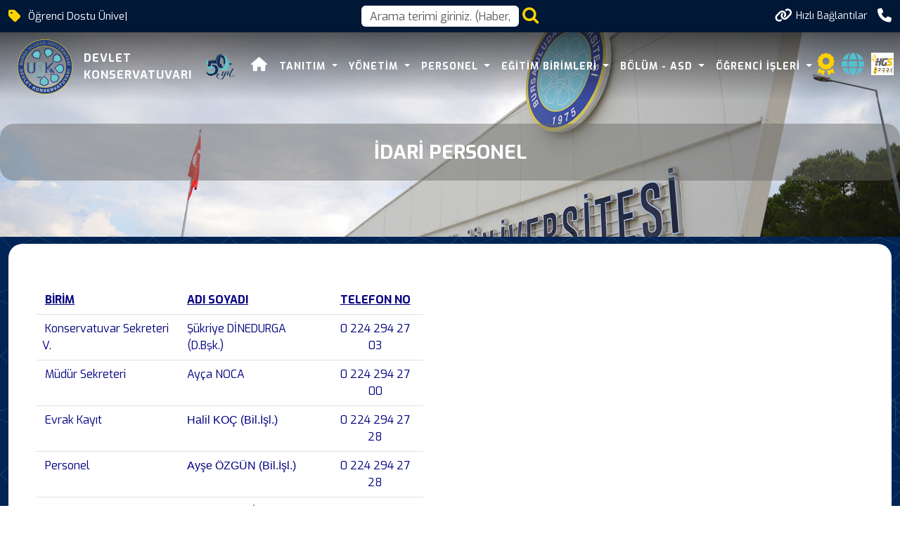

--- FILE ---
content_type: image/svg+xml
request_url: https://uludag.edu.tr/img/swglogolar/konservatuvar.svg
body_size: 44526
content:
<?xml version="1.0" encoding="UTF-8" standalone="no"?>
<!-- Created with Inkscape (http://www.inkscape.org/) -->

<svg
   xmlns:dc="http://purl.org/dc/elements/1.1/"
   xmlns:cc="http://creativecommons.org/ns#"
   xmlns:rdf="http://www.w3.org/1999/02/22-rdf-syntax-ns#"
   xmlns:svg="http://www.w3.org/2000/svg"
   xmlns="http://www.w3.org/2000/svg"
   xmlns:sodipodi="http://sodipodi.sourceforge.net/DTD/sodipodi-0.dtd"
   xmlns:inkscape="http://www.inkscape.org/namespaces/inkscape"
   version="1.1"
   id="svg2"
   xml:space="preserve"
   width="200"
   height="200"
   viewBox="0 0 200 200"
   sodipodi:docname="taslak.svg"
   inkscape:version="0.92.4 5da689c313, 2019-01-14"><metadata
     id="metadata8"><rdf:RDF><cc:Work
         rdf:about=""><dc:format>image/svg+xml</dc:format><dc:type
           rdf:resource="http://purl.org/dc/dcmitype/StillImage" /><dc:title></dc:title></cc:Work></rdf:RDF></metadata><defs
     id="defs6"><clipPath
       clipPathUnits="userSpaceOnUse"
       id="clipPath90"><path
         d="M 0,792 H 612 V 0 H 0 Z"
         id="path88"
         inkscape:connector-curvature="0" /></clipPath><clipPath
       clipPathUnits="userSpaceOnUse"
       id="clipPath226"><path
         d="m 148.01,384.28 h 311.2 V 114.93 h -311.2 z"
         id="path224"
         inkscape:connector-curvature="0" /></clipPath><clipPath
       clipPathUnits="userSpaceOnUse"
       id="clipPath46"><path
         d="m 199.421,531.635 h 74.237 V 480.3 h -74.237 z"
         id="path44"
         inkscape:connector-curvature="0" /></clipPath><clipPath
       clipPathUnits="userSpaceOnUse"
       id="clipPath438"><path
         d="M 188.642,660.058 H 396.389 V 477.046 H 188.642 Z"
         id="path436"
         inkscape:connector-curvature="0" /></clipPath><clipPath
       clipPathUnits="userSpaceOnUse"
       id="clipPath498"><path
         d="m 320.577,579.3 h 26.564 v -43.003 h -26.564 z"
         id="path496"
         inkscape:connector-curvature="0" /></clipPath><clipPath
       clipPathUnits="userSpaceOnUse"
       id="clipPath534"><path
         d="m 237.691,612.197 h 77.16 v -49.504 h -77.16 z"
         id="path532"
         inkscape:connector-curvature="0" /></clipPath></defs><sodipodi:namedview
     pagecolor="#ffffff"
     bordercolor="#666666"
     borderopacity="1"
     objecttolerance="10"
     gridtolerance="10"
     guidetolerance="10"
     inkscape:pageopacity="0"
     inkscape:pageshadow="2"
     inkscape:window-width="1920"
     inkscape:window-height="1040"
     id="namedview4"
     showgrid="false"
     showguides="true"
     inkscape:guide-bbox="true"
     inkscape:zoom="2.9627774"
     inkscape:cx="111.23935"
     inkscape:cy="132.60638"
     inkscape:window-x="0"
     inkscape:window-y="0"
     inkscape:window-maximized="1"
     inkscape:current-layer="g10"><sodipodi:guide
       position="-113.06958,99.906256"
       orientation="0,1"
       id="guide1071"
       inkscape:locked="false" /><sodipodi:guide
       position="99.906256,204.87533"
       orientation="1,0"
       id="guide1073"
       inkscape:locked="false" /></sodipodi:namedview><g
     id="g10"
     inkscape:groupmode="layer"
     inkscape:label="Arıcılık ai"
     transform="matrix(1.3333333,0,0,-1.3333333,0,200)"><g
       transform="matrix(0.51791913,0,0,0.51791913,-79.190819,-223.01681)"
       id="g6024"
       style="stroke-width:1.93080342"><g
         transform="translate(297.6382,713.8032)"
         id="g4736"
         style="stroke-width:1.93080342"><path
           inkscape:connector-curvature="0"
           id="path4738"
           style="fill:#e6bf05;fill-opacity:1;fill-rule:nonzero;stroke:none;stroke-width:1.93080342"
           d="m 0,0 c -76.419,0 -138.367,-61.948 -138.367,-138.366 0,-76.419 61.948,-138.366 138.367,-138.366 76.418,0 138.366,61.947 138.366,138.366 C 138.366,-61.948 76.418,0 0,0 m 0,2.825 c 77.979,0 141.19,-63.213 141.19,-141.191 0,-77.979 -63.211,-141.191 -141.19,-141.191 -77.979,0 -141.19,63.212 -141.19,141.191 0,77.978 63.211,141.191 141.19,141.191 m 0,-35.633 c -58.299,0 -105.559,-47.259 -105.559,-105.558 0,-58.3 47.26,-105.559 105.559,-105.559 58.299,0 105.559,47.259 105.559,105.559 0,58.299 -47.26,105.558 -105.559,105.558 m 0,2.836 c 59.865,0 108.393,-48.529 108.393,-108.394 0,-59.865 -48.528,-108.394 -108.393,-108.394 -59.865,0 -108.394,48.529 -108.394,108.394 0,59.865 48.529,108.394 108.394,108.394" /></g><g
         transform="translate(298.353,648.0132)"
         id="g4740"
         style="stroke-width:1.93080342"><path
           inkscape:connector-curvature="0"
           id="path4742"
           style="fill:#66ccce;fill-opacity:1;fill-rule:nonzero;stroke:none;stroke-width:1.93080342"
           d="M 0,0 11.765,-19.58 31.339,-7.819 34.848,6.617 20.792,16.782 3.558,14.165 Z m -54.281,-23.124 22.495,-3.967 3.966,22.492 -8.594,12.121 -16.893,-3.941 -9.33,-14.725 z m 98.362,-18.263 22.417,-4.359 12.266,8.38 -3.645,16.959 -14.559,9.586 -12.122,-8.144 z m 24.126,-56.025 14.755,-1.724 8.375,15.19 -4.699,16.787 -14.492,1.807 -17.999,-14.062 z m -35.689,-39.838 9.416,-11.491 16.577,5.11 8.282,15.341 -9.168,11.368 -22.717,2.388 z m -53.952,-20.568 15.738,-7.294 16.421,5.861 0.793,14.585 -15.283,16.976 -16.977,-15.285 z" /></g><g
         transform="translate(336.0273,655.6719)"
         id="g4744"
         style="stroke-width:1.93080342"><path
           inkscape:connector-curvature="0"
           id="path4746"
           style="fill:#1d3c85;fill-opacity:1;fill-rule:evenodd;stroke:none;stroke-width:1.93080342"
           d="m 0,0 -4.152,-17.083 -22.614,-13.586 -13.586,22.613 4.217,16.784 19.888,3.02 z m 4.12,1.902 -4.979,-20.49 -27.123,-16.296 -16.297,27.123 5.058,20.131 23.854,3.624 z m 39.767,-48.044 -14.516,-9.916 -25.896,5.035 5.033,25.895 14.363,9.65 16.803,-11.063 z m 4.335,-1.343 -17.411,-11.895 -31.061,6.04 6.037,31.059 17.229,11.575 20.152,-13.269 z m -1.555,-61.988 -17.462,2.04 -16.242,20.791 20.788,16.241 17.173,-2.141 5.422,-19.374 z m 2.391,-3.859 -20.946,2.447 -19.48,24.938 24.933,19.48 20.597,-2.569 6.505,-23.236 z m -45.667,-45.952 -11.143,13.599 2.76,26.24 26.236,-2.758 10.864,-13.47 -9.558,-17.704 z m -0.961,-4.436 -13.367,16.31 3.312,31.473 31.469,-3.307 13.031,-16.157 -11.464,-21.235 z m -64.114,-3.318 0.819,17.564 19.611,17.656 17.65,-19.606 -0.939,-17.282 -18.95,-6.763 z m -3.683,-2.654 0.982,21.067 23.523,21.177 21.171,-23.516 -1.127,-20.729 -22.73,-8.112 z m -7.654,172.371 10.17,-14.343 -4.582,-25.982 -25.979,4.582 -9.901,14.195 10.768,16.994 z m 1.268,4.359 12.198,-17.203 -5.495,-31.166 -31.161,5.496 -11.875,17.026 12.915,20.384 z" /></g><g
         transform="translate(216.3623,551.2437)"
         id="g4748"
         style="stroke-width:1.93080342"><path
           inkscape:connector-curvature="0"
           id="path4750"
           style="fill:#1d3c85;fill-opacity:1;fill-rule:evenodd;stroke:none;stroke-width:1.93080342"
           d="M 0,0 C 1.434,-1.587 3.243,-2.703 5.429,-3.346 V -9.52 C 0.965,-8.734 -2.615,-6.821 -5.312,-3.779 -8.051,-0.617 -9.42,2.916 -9.42,6.818 v 38.981 h 6.657 V 7.264 C -2.763,4.546 -1.842,2.125 0,0" /></g><g
         transform="translate(222.9253,547.7344)"
         id="g4752"
         style="stroke-width:1.93080342"><path
           inkscape:connector-curvature="0"
           id="path4754"
           style="fill:#1d3c85;fill-opacity:1;fill-rule:evenodd;stroke:none;stroke-width:1.93080342"
           d="M 0,0 C 0.417,-0.087 0.846,-0.159 1.287,-0.216 V -6.198 C 0.851,-6.162 0.421,-6.117 0,-6.062 Z" /></g><g
         transform="translate(225.3467,547.4092)"
         id="g4756"
         style="stroke-width:1.93080342"><path
           inkscape:connector-curvature="0"
           id="path4758"
           style="fill:#1d3c85;fill-opacity:1;fill-rule:evenodd;stroke:none;stroke-width:1.93080342"
           d="M 0,0 C 0.418,-0.028 0.848,-0.043 1.287,-0.046 V -5.974 C 0.851,-5.972 0.422,-5.962 0,-5.944 Z" /></g><g
         transform="translate(229.0547,541.5146)"
         id="g4760"
         style="stroke-width:1.93080342"><path
           inkscape:connector-curvature="0"
           id="path4762"
           style="fill:#1d3c85;fill-opacity:1;fill-rule:evenodd;stroke:none;stroke-width:1.93080342"
           d="M 0,0 C -0.422,-0.03 -0.852,-0.052 -1.287,-0.065 V 5.87 C -0.848,5.89 -0.418,5.923 0,5.97 Z" /></g><g
         transform="translate(230.1885,547.6499)"
         id="g4764"
         style="stroke-width:1.93080342"><path
           inkscape:connector-curvature="0"
           id="path4766"
           style="fill:#1d3c85;fill-opacity:1;fill-rule:evenodd;stroke:none;stroke-width:1.93080342"
           d="M 0,0 C 0.442,0.08 0.872,0.176 1.287,0.289 V -5.853 C 0.866,-5.922 0.437,-5.981 0,-6.031 Z" /></g><g
         transform="translate(232.6099,548.1792)"
         id="g4768"
         style="stroke-width:1.93080342"><path
           inkscape:connector-curvature="0"
           id="path4770"
           style="fill:#1d3c85;fill-opacity:1;fill-rule:evenodd;stroke:none;stroke-width:1.93080342"
           d="M 0,0 C 1.809,0.667 3.334,1.688 4.577,3.064 6.419,5.189 7.34,7.611 7.34,10.328 v 38.536 h 6.658 V 9.882 C 13.998,5.98 12.628,2.447 9.89,-0.714 7.366,-3.561 4.07,-5.419 0,-6.29 Z" /></g><g
         transform="translate(222.9253,590.502)"
         id="g4772"
         style="stroke-width:1.93080342"><path
           inkscape:connector-curvature="0"
           id="path4774"
           style="fill:#66ccce;fill-opacity:1;fill-rule:nonzero;stroke:none;stroke-width:1.93080342"
           d="m 0,0 c 0.312,0.191 0.52,0.535 0.52,0.927 0,0.6 -0.487,1.087 -1.087,1.087 -0.6,0 -1.087,-0.487 -1.087,-1.087 0,-0.392 0.208,-0.736 0.52,-0.927 v -42.604 c 0.393,-0.12 0.818,-0.215 1.134,-0.164 z" /></g><g
         transform="translate(232.6099,589.7383)"
         id="g4776"
         style="stroke-width:1.93080342"><path
           inkscape:connector-curvature="0"
           id="path4778"
           style="fill:#66ccce;fill-opacity:1;fill-rule:nonzero;stroke:none;stroke-width:1.93080342"
           d="m 0,0 c 0.312,0.191 0.52,0.535 0.52,0.927 0,0.6 -0.487,1.087 -1.087,1.087 -0.6,0 -1.087,-0.487 -1.087,-1.087 0,-0.392 0.208,-0.736 0.52,-0.927 v -41.799 c 0.384,0 0.766,0.053 1.134,0.24 z" /></g><g
         transform="translate(230.1885,591.7354)"
         id="g4780"
         style="stroke-width:1.93080342"><path
           inkscape:connector-curvature="0"
           id="path4782"
           style="fill:#66ccce;fill-opacity:1;fill-rule:nonzero;stroke:none;stroke-width:1.93080342"
           d="m 0,0 c 0.312,0.191 0.52,0.535 0.52,0.927 0,0.6 -0.487,1.087 -1.087,1.087 -0.6,0 -1.087,-0.487 -1.087,-1.087 0,-0.392 0.208,-0.736 0.52,-0.927 v -44.25 c 0.367,0 0.762,0.03 1.134,0.128 z" /></g><g
         transform="translate(227.7676,547.3477)"
         id="g4784"
         style="stroke-width:1.93080342"><path
           inkscape:connector-curvature="0"
           id="path4786"
           style="fill:#66ccce;fill-opacity:1;fill-rule:nonzero;stroke:none;stroke-width:1.93080342"
           d="m 0,0 v 46.397 c 0.312,0.191 0.52,0.535 0.52,0.928 0,0.6 -0.487,1.087 -1.087,1.087 -0.6,0 -1.087,-0.487 -1.087,-1.087 0,-0.393 0.208,-0.737 0.52,-0.928 V -0.01 c 0.155,-0.006 0.41,0.005 0.567,0.005 0.226,0 0.344,-0.007 0.567,0.005" /></g><g
         transform="translate(225.3467,591.6177)"
         id="g4788"
         style="stroke-width:1.93080342"><path
           inkscape:connector-curvature="0"
           id="path4790"
           style="fill:#66ccce;fill-opacity:1;fill-rule:nonzero;stroke:none;stroke-width:1.93080342"
           d="m 0,0 c 0.312,0.191 0.52,0.535 0.52,0.927 0,0.6 -0.487,1.087 -1.087,1.087 -0.6,0 -1.087,-0.487 -1.087,-1.087 0,-0.392 0.208,-0.736 0.52,-0.927 V -44.099 C -0.763,-44.19 -0.385,-44.22 0,-44.275 Z" /></g><g
         transform="translate(294.6802,572.3799)"
         id="g4792"
         style="stroke-width:1.93080342"><path
           inkscape:connector-curvature="0"
           id="path4794"
           style="fill:#66ccce;fill-opacity:1;fill-rule:nonzero;stroke:none;stroke-width:1.93080342"
           d="m 0,0 c 0,-4.57 -0.68,-24.87 -2.1,-28.61 -1.63,-4.31 -4.43,-7.94 -7.87,-10.24 -3.86,-2.58 -8.33,-2.82 -12.64,-3.05 l -0.48,-0.03 c -3.53,-0.19 -7.91,-0.43 -11.84,-1.71 -2.89,-0.93 -5.63,-2.42 -8.27,-3.86 -0.74,-0.41 -1.48,-0.81 -2.22,-1.2 -3.77,-1.99 -10.99,-3.9 -16.26,-5.29 -0.65,-0.18 -1.25,-0.33 -1.82,-0.49 l 0.32,1.12 c 0.4,0.11 0.81,0.22 1.24,0.33 4.93,1.31 12.39,3.28 16.05,5.21 0.74,0.39 1.48,0.79 2.21,1.19 2.69,1.47 5.46,2.98 8.44,3.95 4.06,1.31 8.51,1.55 12.09,1.75 l 0.48,0.02 c 4.38,0.24 8.51,0.47 12.15,2.89 3.26,2.18 5.92,5.65 7.49,9.76 C -1.74,-24.87 -1,-5.53 -1,0 c 0,6.46 -1.08,11.53 -3.3,15.5 -2.12,3.81 -6.67,8.34 -16.26,8.34 H -38.01 V -29 h -1 v 53.84 h 18.45 c 10.08,0 14.88,-4.81 17.14,-8.85 C -1.12,11.87 0,6.64 0,0" /></g><g
         transform="translate(274.3599,533.8198)"
         id="g4796"
         style="stroke-width:1.93080342"><path
           inkscape:connector-curvature="0"
           id="path4798"
           style="fill:#66ccce;fill-opacity:1;fill-rule:nonzero;stroke:none;stroke-width:1.93080342"
           d="m 0,0 -1.18,-0.06 c -4.13,-0.22 -10.38,-0.55 -13.93,-1.69 -2.98,-0.97 -5.75,-2.48 -8.44,-3.95 -0.73,-0.4 -1.47,-0.8 -2.21,-1.19 -3.69,-1.95 -11.1,-3.91 -16,-5.22 -0.13,-0.03 -0.25,-0.06 -0.37,-0.09 l -0.31,-1.12 c 0.3,0.08 0.61,0.16 0.93,0.25 5.24,1.39 12.42,3.29 16.22,5.3 0.74,0.39 1.48,0.79 2.22,1.2 2.64,1.44 5.38,2.93 8.27,3.87 3.42,1.1 9.59,1.42 13.67,1.64 L 0.06,-1 v 0.001 c 7.381,0.112 13.229,4.393 16.047,11.751 1.318,3.466 1.943,23.316 1.943,27.808 0,6.247 -1.025,11.115 -3.133,14.884 C 12.959,56.955 8.742,61.14 -0.24,61.14 H -16.43 V 9.56 h 1 v 50.58 h 15.19 c 8.496,0 12.457,-3.906 14.283,-7.184 C 16.067,49.34 17.05,44.631 17.05,38.56 17.05,33.74 16.367,14.248 15.173,11.109 12.506,4.146 6.984,0.097 0.023,0" /></g><g
         transform="translate(274.3599,536.0898)"
         id="g4800"
         style="stroke-width:1.93080342"><path
           inkscape:connector-curvature="0"
           id="path4802"
           style="fill:#66ccce;fill-opacity:1;fill-rule:nonzero;stroke:none;stroke-width:1.93080342"
           d="m 0,0 c -5.21,-0.29 -11.67,-0.77 -15.3,-1.94 -2.98,-0.97 -5.75,-2.48 -8.44,-3.94 -0.73,-0.41 -1.47,-0.81 -2.21,-1.2 -3.63,-1.91 -10.6,-3.83 -15.55,-5.16 l -0.32,-1.12 c 5.02,1.34 12.47,3.35 16.34,5.4 0.74,0.39 1.48,0.79 2.22,1.2 2.65,1.44 5.38,2.93 8.27,3.86 3.97,1.29 12.02,1.73 15.05,1.9 v 0.001 c 6.481,0.111 11.426,3.765 13.927,10.291 1.196,3.147 1.793,22.744 1.793,26.998 0,5.837 -0.93,10.346 -2.843,13.784 C 11.271,53.051 7.633,56.6 -0.24,56.6 H -14.16 V 7.29 h 1 V 55.6 h 12.92 c 7.388,0 10.769,-3.27 12.303,-6.013 C 13.892,46.302 14.78,41.953 14.78,36.29 14.78,31.56 14.151,12.541 13.053,9.649 10.706,3.523 6.078,0.096 0.022,0" /></g><g
         transform="translate(274.3599,538.3599)"
         id="g4804"
         style="stroke-width:1.93080342"><path
           inkscape:connector-curvature="0"
           id="path4806"
           style="fill:#66ccce;fill-opacity:1;fill-rule:nonzero;stroke:none;stroke-width:1.93080342"
           d="m 0,0 c -7.42,-0.41 -12.63,-1.09 -15.49,-2.01 -2.98,-0.97 -5.76,-2.48 -8.44,-3.94 -0.73,-0.4 -1.47,-0.8 -2.21,-1.19 -3.52,-1.86 -9.52,-3.42 -14.34,-4.66 -0.1,-0.03 -0.18,-0.05 -0.28,-0.08 l -0.31,-1.11 c 0.28,0.07 0.54,0.14 0.84,0.22 4.87,1.26 10.94,2.83 14.56,4.74 0.74,0.39 1.48,0.8 2.22,1.2 2.64,1.44 5.38,2.93 8.27,3.87 2.74,0.88 8.01,1.56 15.24,1.96 v 0.001 c 5.558,0.102 9.641,3.151 11.808,8.822 1.155,3.055 1.652,23.207 1.652,26.197 0,5.438 -0.838,9.584 -2.563,12.674 C 8.972,50.254 5.205,52.06 -0.24,52.06 H -11.89 V 5.02 h 1 v 46.04 h 10.65 c 5.055,0 8.528,-1.633 10.323,-4.853 1.64,-2.938 2.437,-6.924 2.437,-12.187 0,-4.48 -0.596,-23.222 -1.587,-25.842 C 8.922,2.915 5.148,0.086 0.022,0" /></g><g
         transform="translate(274.8237,539.4312)"
         id="g4808"
         style="stroke-width:1.93080342"><path
           inkscape:connector-curvature="0"
           id="path4810"
           style="fill:#66ccce;fill-opacity:1;fill-rule:nonzero;stroke:none;stroke-width:1.93080342"
           d="m 0,0 c 3.527,0.239 6.286,1.923 7.98,4.87 1.915,3.334 2.077,7.188 2.235,10.915 l 0.095,2.118 c 0.163,3.59 0.333,7.303 0.406,10.965 l 0.019,0.811 c 0.025,1.087 0.051,2.178 0.051,3.27 0,4.974 -0.765,8.865 -2.273,11.563 -1.554,2.792 -4.655,4.207 -9.217,4.207 h -9.379 l -0.081,-44.769 1,-0.002 0.08,43.771 h 8.38 c 4.172,0 6.979,-1.243 8.344,-3.694 1.424,-2.548 2.146,-6.275 2.146,-11.076 0,-1.084 -0.025,-2.168 -0.051,-3.246 L 9.716,28.889 C 9.643,25.238 9.474,21.532 9.311,17.948 L 9.216,15.828 C 9.063,12.22 8.906,8.49 7.113,5.368 5.572,2.688 3.158,1.218 -0.064,0.999 v 0 c -1.91,-0.11 -11.64,-0.7 -16.08,-2.14 -2.98,-0.96 -5.76,-2.47 -8.439,-3.94 -0.731,-0.4 -1.471,-0.8 -2.211,-1.19 -3.36,-1.77 -8.95,-3.18 -13.44,-4.3 -0.12,-0.03 -0.23,-0.06 -0.34,-0.09 l -0.32,-1.11 c 0.3,0.08 0.6,0.15 0.9,0.23 4.54,1.14 10.2,2.56 13.67,4.39 0.741,0.39 1.48,0.79 2.22,1.19 2.64,1.45 5.38,2.94 8.271,3.87 4.319,1.4 13.939,1.99 15.819,2.09" /></g><g
         transform="translate(325.6113,559.3574)"
         id="g4812"
         style="stroke-width:1.93080342"><path
           inkscape:connector-curvature="0"
           id="path4814"
           style="fill:#1d3c85;fill-opacity:1;fill-rule:nonzero;stroke:none;stroke-width:1.93080342"
           d="m 0,0 -2.969,-3.168 -7.738,12.372 5.015,5.203 18.875,-29.709 9.044,-0.89 L 6.428,7.803 3.458,4.635 -3.775,16.396 15.561,36.459 9.029,37.686 -17.611,10.933 v 26.753 h -6.659 v -54.025 h 6.659 V 2.039 l 4.964,5.15 13.293,-21.257 9.008,-0.887 z" /></g><g
         transform="translate(178.7031,592.9551)"
         id="g4816"
         style="stroke-width:1.93080342"><path
           inkscape:connector-curvature="0"
           id="path4818"
           style="fill:#1d3c85;fill-opacity:1;fill-rule:nonzero;stroke:none;stroke-width:1.93080342"
           d="M 0,0 C -0.441,0.055 -0.815,-0.062 -1.124,-0.351 -1.432,-0.64 -1.636,-1.188 -1.736,-1.996 l -0.291,-2.34 3.022,-0.375 0.292,2.35 C 1.386,-1.567 1.315,-0.99 1.074,-0.629 0.833,-0.269 0.475,-0.059 0,0" /></g><g
         transform="translate(182.8149,627.0771)"
         id="g4820"
         style="stroke-width:1.93080342"><path
           inkscape:connector-curvature="0"
           id="path4822"
           style="fill:#1d3c85;fill-opacity:1;fill-rule:nonzero;stroke:none;stroke-width:1.93080342"
           d="m 0,0 c -0.446,0.191 -0.849,0.197 -1.209,0.016 -0.36,-0.18 -0.707,-0.66 -1.041,-1.439 l -0.804,-1.875 2.809,-1.204 0.771,1.8 c 0.084,0.195 0.182,0.598 0.297,1.212 0.064,0.306 0.019,0.599 -0.137,0.878 C 0.53,-0.333 0.302,-0.129 0,0" /></g><g
         transform="translate(333.2227,462.0142)"
         id="g4824"
         style="stroke-width:1.93080342"><path
           inkscape:connector-curvature="0"
           id="path4826"
           style="fill:#1d3c85;fill-opacity:1;fill-rule:nonzero;stroke:none;stroke-width:1.93080342"
           d="m 0,0 c -0.369,0.162 -0.96,0.122 -1.773,-0.119 l -1.956,-0.579 0.868,-2.93 1.878,0.556 c 0.203,0.06 0.576,0.242 1.121,0.547 0.278,0.146 0.474,0.368 0.589,0.666 0.115,0.297 0.126,0.604 0.032,0.919 C 0.621,-0.475 0.368,-0.162 0,0" /></g><g
         transform="translate(260.2041,462.7998)"
         id="g4828"
         style="stroke-width:1.93080342"><path
           inkscape:connector-curvature="0"
           id="path4830"
           style="fill:#1d3c85;fill-opacity:1;fill-rule:nonzero;stroke:none;stroke-width:1.93080342"
           d="m 0,0 c -0.889,0.295 -1.707,0.217 -2.454,-0.233 -0.748,-0.451 -1.362,-1.403 -1.845,-2.856 -0.478,-1.44 -0.554,-2.564 -0.227,-3.371 0.326,-0.807 0.949,-1.363 1.871,-1.669 0.947,-0.314 1.782,-0.25 2.506,0.194 0.724,0.444 1.351,1.464 1.88,3.06 0.446,1.343 0.501,2.415 0.165,3.214 C 1.56,-0.862 0.928,-0.308 0,0" /></g><g
         transform="translate(364.71,470.2842)"
         id="g4832"
         style="stroke-width:1.93080342"><path
           inkscape:connector-curvature="0"
           id="path4834"
           style="fill:#1d3c85;fill-opacity:1;fill-rule:nonzero;stroke:none;stroke-width:1.93080342"
           d="M 0,0 2.757,1.815 -1.6,5.417 Z" /></g><g
         transform="translate(176.5508,554.0337)"
         id="g4836"
         style="stroke-width:1.93080342"><path
           inkscape:connector-curvature="0"
           id="path4838"
           style="fill:#1d3c85;fill-opacity:1;fill-rule:nonzero;stroke:none;stroke-width:1.93080342"
           d="m 0,0 c 1.575,0.242 2.613,0.664 3.115,1.266 0.503,0.603 0.662,1.499 0.48,2.688 L 3.419,5.1 -4.699,3.854 -4.526,2.729 C -4.379,1.77 -4.168,1.104 -3.893,0.73 -3.618,0.358 -3.198,0.097 -2.632,-0.051 -2.066,-0.199 -1.189,-0.182 0,0" /></g><g
         transform="translate(172.8804,593.0796)"
         id="g4840"
         style="stroke-width:1.93080342"><path
           inkscape:connector-curvature="0"
           id="path4842"
           style="fill:#1d3c85;fill-opacity:1;fill-rule:nonzero;stroke:none;stroke-width:1.93080342"
           d="m 0,0 c -0.434,0.054 -0.791,-0.045 -1.07,-0.296 -0.279,-0.251 -0.462,-0.726 -0.549,-1.425 l -0.253,-2.035 2.829,-0.351 0.249,2.004 C 1.295,-1.384 1.234,-0.868 1.021,-0.556 0.809,-0.244 0.468,-0.058 0,0" /></g><g
         transform="translate(388.0293,661.0508)"
         id="g4844"
         style="stroke-width:1.93080342"><path
           inkscape:connector-curvature="0"
           id="path4846"
           style="fill:#1d3c85;fill-opacity:1;fill-rule:nonzero;stroke:none;stroke-width:1.93080342"
           d="M 0,0 C 0.258,-0.178 0.545,-0.249 0.863,-0.213 1.181,-0.178 1.456,-0.045 1.692,0.183 2.041,0.521 2.202,0.89 2.175,1.292 2.147,1.693 1.839,2.199 1.249,2.808 L -0.169,4.274 -2.365,2.149 -1.004,0.742 C -0.856,0.59 -0.521,0.342 0,0" /></g><g
         transform="translate(428.332,588.458)"
         id="g4848"
         style="stroke-width:1.93080342"><path
           inkscape:connector-curvature="0"
           id="path4850"
           style="fill:#1d3c85;fill-opacity:1;fill-rule:nonzero;stroke:none;stroke-width:1.93080342"
           d="M 0,0 3.064,0.266 3.343,-2.942 0.278,-3.208 Z m -15.549,-5.268 -0.401,4.638 14.976,1.297 0.402,-4.638 z m 13.842,-27.094 -14.907,1.936 0.599,4.617 14.908,-1.937 z m -1.777,-9.574 -5.059,-1.293 c -0.653,-0.161 -1.096,-0.339 -1.329,-0.535 -0.307,-0.268 -0.512,-0.608 -0.614,-1.019 l -0.1,-0.398 5.919,-1.481 -1.133,-4.526 -14.583,3.649 1.88,7.51 c 0.349,1.393 0.734,2.427 1.157,3.104 0.423,0.676 1.014,1.159 1.774,1.448 0.759,0.289 1.603,0.317 2.531,0.085 0.81,-0.202 1.465,-0.549 1.965,-1.042 0.5,-0.491 0.857,-1.085 1.071,-1.78 0.136,-0.443 0.195,-1.018 0.181,-1.727 0.314,0.492 0.591,0.838 0.831,1.039 0.161,0.135 0.476,0.312 0.947,0.528 0.47,0.217 0.825,0.352 1.064,0.405 l 4.771,1.125 z m -5.768,-18.795 -2.578,0.274 -2.055,-4.857 2,-1.642 -1.847,-4.368 -11.644,11.06 1.974,4.666 16.045,-0.653 z m -11.009,-21.727 -15.802,2.91 2.509,4.156 11.009,-2.694 -7.534,8.45 2.436,4.036 9.985,-12.548 z m -8.675,-11.83 c -0.327,-0.904 -0.898,-1.84 -1.715,-2.806 -0.472,-0.558 -1.027,-1.135 -1.663,-1.729 -0.637,-0.594 -1.258,-1.015 -1.866,-1.262 -0.608,-0.248 -1.281,-0.374 -2.02,-0.381 -0.738,-0.006 -1.393,0.114 -1.96,0.362 -0.916,0.399 -1.656,0.836 -2.22,1.312 l -6.838,5.783 2.992,3.539 7.001,-5.92 c 0.627,-0.529 1.262,-0.769 1.908,-0.719 0.645,0.049 1.229,0.381 1.75,0.998 0.516,0.611 0.748,1.236 0.695,1.876 -0.054,0.641 -0.399,1.23 -1.035,1.768 l -7.002,5.92 2.992,3.54 6.839,-5.783 c 0.679,-0.574 1.23,-1.221 1.653,-1.941 0.424,-0.722 0.67,-1.498 0.74,-2.332 0.07,-0.833 -0.014,-1.574 -0.251,-2.225 m -17.969,-18.715 -7.433,8.539 -3.574,-3.111 -2.437,2.8 10.65,9.271 2.437,-2.8 -3.573,-3.111 7.433,-8.538 z m -9.375,-7.2 -1.993,1.659 -4.406,-2.899 0.753,-2.476 -3.962,-2.607 -3.545,15.662 4.232,2.786 12.983,-9.451 z m -21.194,-11.955 -11.534,11.188 4.395,2.066 7.665,-8.35 -1.581,11.211 4.266,2.006 1.346,-15.979 z m -13.286,-5.103 -3.685,3.699 c -0.471,0.481 -0.849,0.772 -1.135,0.873 -0.388,0.127 -0.785,0.131 -1.191,0.01 l -0.393,-0.116 1.732,-5.85 -4.473,-1.325 -4.269,14.413 7.423,2.199 c 1.376,0.408 2.463,0.601 3.261,0.581 0.798,-0.021 1.513,-0.285 2.148,-0.791 0.635,-0.508 1.088,-1.22 1.361,-2.138 0.237,-0.799 0.27,-1.54 0.101,-2.22 -0.17,-0.681 -0.499,-1.291 -0.989,-1.828 -0.313,-0.342 -0.777,-0.686 -1.395,-1.034 0.582,-0.02 1.022,-0.082 1.317,-0.188 0.199,-0.069 0.51,-0.252 0.937,-0.546 0.425,-0.295 0.722,-0.532 0.888,-0.711 l 3.394,-3.538 z m -27.715,-5.773 -2.084,14.888 12.33,1.725 0.444,-3.179 -7.718,-1.08 0.331,-2.366 7.159,1.002 0.425,-3.037 -7.159,-1.002 0.411,-2.934 7.941,1.111 0.471,-3.371 z m -6.747,1.706 c -0.547,-0.805 -1.301,-1.41 -2.265,-1.815 -0.964,-0.404 -2.173,-0.595 -3.63,-0.571 -2.556,0.041 -4.318,0.562 -5.286,1.562 -0.969,1 -1.506,2.26 -1.611,3.78 l 4.424,0.205 c 0.084,-0.719 0.27,-1.27 0.557,-1.65 0.469,-0.616 1.148,-0.932 2.036,-0.946 0.663,-0.01 1.177,0.137 1.54,0.442 0.364,0.305 0.55,0.663 0.557,1.073 0.005,0.39 -0.16,0.741 -0.496,1.054 -0.337,0.313 -1.125,0.616 -2.365,0.91 -2.03,0.491 -3.472,1.123 -4.328,1.895 -0.862,0.773 -1.284,1.747 -1.265,2.923 0.013,0.773 0.248,1.499 0.707,2.178 0.459,0.68 1.141,1.209 2.046,1.587 0.905,0.379 2.141,0.555 3.705,0.53 1.921,-0.031 3.379,-0.412 4.376,-1.142 0.997,-0.731 1.579,-1.877 1.745,-3.438 l -4.382,-0.186 c -0.106,0.679 -0.342,1.175 -0.71,1.488 -0.367,0.314 -0.879,0.476 -1.535,0.487 -0.54,0.008 -0.949,-0.1 -1.226,-0.324 -0.277,-0.225 -0.418,-0.501 -0.423,-0.829 -0.004,-0.239 0.105,-0.456 0.327,-0.652 0.216,-0.201 0.732,-0.394 1.55,-0.578 2.023,-0.471 3.47,-0.937 4.341,-1.399 0.87,-0.462 1.501,-1.027 1.891,-1.697 0.388,-0.669 0.576,-1.414 0.562,-2.234 -0.015,-0.964 -0.296,-1.848 -0.842,-2.653 m -18.602,-1.676 -4.326,0.675 -4.29,9.023 -1.272,-8.155 -4.316,0.673 2.317,14.853 4.286,-0.669 4.31,-9.089 1.282,8.216 4.327,-0.674 z m -18.184,10.949 c -0.553,-1.667 -1.288,-2.941 -2.203,-3.822 -0.915,-0.881 -2.002,-1.442 -3.26,-1.684 -1.258,-0.241 -2.678,-0.099 -4.261,0.426 -1.609,0.534 -2.856,1.233 -3.74,2.095 -0.884,0.863 -1.47,1.957 -1.757,3.284 -0.287,1.327 -0.153,2.824 0.4,4.492 0.773,2.329 2.024,3.927 3.752,4.794 1.728,0.866 3.751,0.915 6.067,0.147 2.375,-0.789 3.992,-2.033 4.854,-3.735 0.861,-1.701 0.911,-3.7 0.148,-5.997 m -26.069,1.835 0.04,6.947 -3.289,-1.123 -1.692,-3.255 -4.122,2.143 6.934,13.337 4.122,-2.142 -2.621,-5.041 6.938,2.796 5.481,-2.85 -7.484,-2.504 0.769,-10.947 z m -13.768,21.415 -3.628,3.047 -7.28,-8.669 -3.558,2.987 7.281,8.669 -3.628,3.046 2.387,2.843 10.813,-9.08 z m -17.38,8.69 -4.821,5.386 -2.208,-1.977 5.349,-5.974 -2.537,-2.271 -8.454,9.442 11.199,10.028 8.304,-9.274 -2.391,-2.141 -5.198,5.805 -1.781,-1.594 4.823,-5.385 z m -16.006,8.843 -6.656,9.858 12.46,8.411 2.598,-3.85 -9.391,-6.339 4.056,-6.009 z m -13.942,23.647 11.058,11.659 2.115,-4.37 -8.264,-7.759 11.193,1.706 2.054,-4.243 -15.962,-1.524 z m -0.831,10.497 -3.251,-1.01 -3.762,12.102 14.354,4.462 3.695,-11.887 -3.065,-0.953 -2.313,7.442 -2.281,-0.709 2.146,-6.903 -2.928,-0.91 -2.146,6.903 -2.83,-0.88 z m -8.684,21.136 c -0.425,0.965 -0.7,1.857 -0.825,2.674 l -1.047,6.821 14.859,2.28 1.046,-6.822 c 0.206,-1.344 0.191,-2.458 -0.047,-3.342 -0.238,-0.884 -0.657,-1.648 -1.256,-2.293 -0.6,-0.645 -1.334,-1.159 -2.202,-1.541 -0.868,-0.383 -1.809,-0.651 -2.822,-0.807 -1.588,-0.244 -2.848,-0.251 -3.778,-0.024 -0.93,0.227 -1.74,0.616 -2.43,1.168 -0.69,0.551 -1.189,1.18 -1.498,1.886 m -1.164,41.212 c 0.179,1.438 0.673,2.498 1.481,3.179 0.808,0.682 1.738,0.957 2.789,0.827 0.882,-0.11 1.604,-0.479 2.166,-1.107 0.376,-0.418 0.642,-0.996 0.798,-1.732 0.391,1.04 0.932,1.774 1.622,2.201 0.69,0.428 1.511,0.582 2.46,0.464 0.773,-0.096 1.447,-0.362 2.019,-0.799 0.573,-0.436 1,-0.988 1.282,-1.657 0.176,-0.415 0.266,-1.018 0.271,-1.811 0.006,-1.055 -0.012,-1.752 -0.054,-2.091 l -0.989,-7.957 -14.917,1.854 z m 2.513,13.054 8.857,-2.372 c 0.791,-0.212 1.468,-0.158 2.031,0.161 0.563,0.32 0.949,0.87 1.158,1.649 0.207,0.772 0.15,1.437 -0.171,1.994 -0.321,0.556 -0.884,0.942 -1.689,1.158 l -8.857,2.373 1.199,4.477 8.651,-2.318 c 0.858,-0.229 1.632,-0.581 2.323,-1.052 0.69,-0.471 1.244,-1.07 1.662,-1.794 0.418,-0.724 0.658,-1.43 0.721,-2.119 0.09,-0.959 -0.029,-2.049 -0.356,-3.27 -0.19,-0.707 -0.445,-1.464 -0.768,-2.273 -0.323,-0.809 -0.706,-1.454 -1.151,-1.937 -0.443,-0.483 -0.999,-0.884 -1.664,-1.205 -0.666,-0.32 -1.309,-0.49 -1.929,-0.508 -0.998,-0.03 -1.853,0.051 -2.566,0.242 l -8.651,2.318 z m 7.19,21.07 c 0.566,1.319 1.111,2.279 1.636,2.88 0.525,0.6 1.186,0.983 1.982,1.148 0.795,0.164 1.633,0.058 2.512,-0.319 0.767,-0.329 1.358,-0.776 1.774,-1.341 0.416,-0.565 0.675,-1.208 0.775,-1.928 0.064,-0.459 0.032,-1.037 -0.096,-1.734 0.388,0.436 0.716,0.734 0.985,0.893 0.181,0.109 0.52,0.233 1.019,0.372 0.5,0.139 0.871,0.216 1.115,0.23 l 4.89,0.351 -2.068,-4.824 -5.2,-0.472 c -0.671,-0.055 -1.136,-0.16 -1.396,-0.316 -0.346,-0.217 -0.602,-0.519 -0.769,-0.909 l -0.162,-0.377 5.608,-2.404 -1.838,-4.288 -13.817,5.922 z m 5.815,11.029 c 0.123,0.974 0.584,2.132 1.386,3.477 0.984,1.65 2.041,2.725 3.171,3.225 1.13,0.5 2.413,0.433 3.85,-0.2 l -2.022,-3.893 c -0.641,0.247 -1.189,0.289 -1.644,0.127 -0.455,-0.162 -0.85,-0.526 -1.187,-1.089 -0.276,-0.464 -0.386,-0.872 -0.329,-1.224 0.056,-0.352 0.225,-0.612 0.507,-0.78 0.206,-0.123 0.449,-0.136 0.728,-0.04 0.283,0.086 0.707,0.438 1.274,1.055 1.416,1.519 2.541,2.542 3.375,3.067 0.835,0.525 1.639,0.789 2.413,0.793 0.775,0.004 1.514,-0.204 2.219,-0.624 0.827,-0.494 1.454,-1.178 1.88,-2.053 0.425,-0.874 0.574,-1.83 0.445,-2.867 -0.129,-1.038 -0.567,-2.181 -1.313,-3.432 -1.309,-2.196 -2.639,-3.465 -3.988,-3.806 -1.35,-0.341 -2.71,-0.179 -4.079,0.487 l 2.025,3.937 c 0.665,-0.285 1.235,-0.398 1.708,-0.338 0.769,0.099 1.38,0.531 1.835,1.294 0.339,0.57 0.468,1.088 0.384,1.555 -0.083,0.468 -0.301,0.807 -0.653,1.017 -0.335,0.2 -0.722,0.231 -1.161,0.095 -0.439,-0.136 -1.095,-0.668 -1.967,-1.596 -1.437,-1.516 -2.703,-2.452 -3.8,-2.809 -1.099,-0.363 -2.154,-0.243 -3.164,0.359 -0.663,0.396 -1.176,0.962 -1.537,1.699 -0.36,0.736 -0.479,1.591 -0.356,2.564 m 12.952,19.483 15.292,-4.904 -3.02,-3.813 -2.412,0.951 -3.274,-4.134 1.49,-2.115 -2.944,-3.718 -8.277,13.761 z m 14.64,15.105 5.916,-7.006 c 0.529,-0.627 1.115,-0.97 1.76,-1.028 0.645,-0.059 1.275,0.172 1.892,0.692 0.611,0.516 0.944,1.094 0.998,1.735 0.054,0.639 -0.187,1.278 -0.725,1.915 l -5.915,7.006 3.541,2.99 5.778,-6.844 c 0.573,-0.678 1.008,-1.408 1.305,-2.19 0.298,-0.781 0.411,-1.588 0.34,-2.421 -0.07,-0.833 -0.276,-1.551 -0.618,-2.152 -0.474,-0.838 -1.194,-1.665 -2.16,-2.48 -0.559,-0.472 -1.202,-0.948 -1.929,-1.428 -0.727,-0.479 -1.41,-0.791 -2.05,-0.933 -0.64,-0.142 -1.325,-0.155 -2.055,-0.038 -0.729,0.117 -1.354,0.345 -1.873,0.685 -0.836,0.545 -1.492,1.1 -1.968,1.664 l -5.778,6.843 z m 15.157,11.449 6.106,-9.545 6.107,3.907 1.995,-3.118 -10.019,-6.41 -8.102,12.662 z m 12.962,7.415 3.915,-8.291 c 0.349,-0.742 0.828,-1.223 1.436,-1.447 0.608,-0.223 1.276,-0.162 2.006,0.183 0.724,0.341 1.194,0.814 1.411,1.419 0.217,0.605 0.148,1.284 -0.208,2.038 l -3.914,8.291 4.191,1.979 3.823,-8.1 c 0.38,-0.802 0.612,-1.62 0.698,-2.452 0.087,-0.831 -0.011,-1.64 -0.294,-2.427 -0.282,-0.787 -0.666,-1.427 -1.151,-1.92 -0.673,-0.688 -1.582,-1.302 -2.725,-1.842 -0.662,-0.312 -1.405,-0.607 -2.231,-0.883 -0.826,-0.276 -1.566,-0.401 -2.221,-0.374 -0.655,0.026 -1.321,0.19 -1.996,0.491 -0.675,0.301 -1.219,0.682 -1.634,1.144 -0.668,0.742 -1.159,1.447 -1.474,2.114 l -3.823,8.099 z m 19.903,7.881 c 1.301,0.399 2.405,0.546 3.314,0.439 0.909,-0.107 1.726,-0.41 2.451,-0.91 0.726,-0.499 1.341,-1.151 1.845,-1.954 0.505,-0.803 0.907,-1.695 1.208,-2.675 0.472,-1.536 0.663,-2.78 0.573,-3.734 -0.089,-0.954 -0.357,-1.811 -0.802,-2.574 -0.445,-0.762 -0.994,-1.348 -1.648,-1.756 -0.894,-0.561 -1.736,-0.962 -2.527,-1.205 l -6.596,-2.026 -4.414,14.369 z m 13.688,3.389 4.996,0.845 8.076,-13.88 -4.796,-0.811 -1.156,2.321 -5.199,-0.879 -0.309,-2.569 -4.676,-0.791 z m 14.195,-1.21 c 0.644,1.23 1.611,2.177 2.9,2.84 1.005,0.512 2.369,0.79 4.091,0.835 1.661,0.044 2.907,-0.075 3.738,-0.353 0.832,-0.28 1.527,-0.728 2.087,-1.346 0.56,-0.618 0.989,-1.409 1.288,-2.372 l -4.459,-0.917 c -0.2,0.563 -0.523,0.989 -0.972,1.278 -0.449,0.289 -1.015,0.424 -1.698,0.407 -1.018,-0.027 -1.821,-0.402 -2.407,-1.125 -0.586,-0.723 -0.859,-1.85 -0.819,-3.381 0.042,-1.626 0.379,-2.78 1.008,-3.46 0.63,-0.682 1.492,-1.008 2.585,-0.979 0.519,0.013 1.013,0.101 1.48,0.264 0.468,0.162 1.001,0.433 1.6,0.811 l -0.037,1.415 -3.106,-0.081 -0.082,3.126 7.176,0.187 0.167,-6.406 c -1.349,-0.972 -2.547,-1.641 -3.594,-2.007 -1.047,-0.366 -2.295,-0.568 -3.743,-0.605 -1.784,-0.047 -3.246,0.219 -4.386,0.797 -1.14,0.58 -2.035,1.462 -2.685,2.649 -0.649,1.186 -0.995,2.559 -1.036,4.117 -0.042,1.64 0.259,3.075 0.904,4.306 m 4.834,7.343 c 0.147,-0.394 0.349,-0.67 0.606,-0.832 0.257,-0.16 0.639,-0.234 1.145,-0.221 0.594,0.016 1.017,0.111 1.269,0.285 0.252,0.174 0.427,0.461 0.526,0.86 l 1.692,0.044 c -0.025,-0.651 -0.164,-1.199 -0.419,-1.647 -0.255,-0.447 -0.649,-0.812 -1.182,-1.092 -0.533,-0.281 -1.113,-0.43 -1.742,-0.446 -1.039,-0.027 -1.876,0.223 -2.512,0.75 -0.636,0.527 -1.018,1.278 -1.147,2.252 z m 19.882,-13.494 1.587,8.814 4.561,-0.821 -1.625,-9.024 c -0.144,-0.807 -0.035,-1.477 0.331,-2.012 0.366,-0.534 0.946,-0.873 1.74,-1.015 0.787,-0.142 1.444,-0.03 1.972,0.337 0.529,0.366 0.866,0.959 1.013,1.779 l 1.625,9.024 4.562,-0.82 -1.587,-8.815 c -0.158,-0.874 -0.443,-1.675 -0.855,-2.402 -0.412,-0.728 -0.962,-1.33 -1.648,-1.806 -0.687,-0.477 -1.371,-0.776 -2.052,-0.896 -0.948,-0.169 -2.044,-0.142 -3.288,0.082 -0.72,0.13 -1.496,0.321 -2.33,0.575 -0.832,0.255 -1.508,0.582 -2.027,0.985 -0.517,0.402 -0.963,0.922 -1.338,1.558 -0.375,0.637 -0.598,1.263 -0.667,1.88 -0.114,0.992 -0.105,1.851 0.026,2.577 m 5.833,11.623 2.624,-0.472 -0.455,-2.523 -2.623,0.472 z m 4.279,-0.77 2.655,-0.478 -0.456,-2.523 -2.653,0.478 z m 14.45,-7.191 2.696,-9.692 2.666,7.877 4.147,-1.403 -4.818,-14.24 -4.148,1.404 -2.686,9.623 -2.646,-7.819 -4.138,1.401 4.819,14.239 z m 17.815,-7.095 -6.331,-13.634 -4.222,1.961 6.33,13.634 z m -1.863,5.263 2.919,-1.356 -1.295,-2.79 -2.92,1.356 z m 8.875,-8.915 -2.639,-11.023 8.412,7.577 4.048,-2.416 -12.497,-10.047 -4.322,2.58 2.828,15.818 z m 21.996,-15.436 -1.993,-2.515 -6.109,4.841 -1.483,-1.873 5.666,-4.49 -1.905,-2.403 -5.666,4.49 -1.84,-2.322 6.285,-4.98 -2.115,-2.669 -9.933,7.873 9.337,11.78 z m 8.584,-8.446 c 0.999,-1.032 1.673,-1.906 2.024,-2.621 0.351,-0.717 0.448,-1.474 0.292,-2.272 -0.155,-0.797 -0.577,-1.529 -1.265,-2.194 -0.599,-0.58 -1.239,-0.953 -1.921,-1.118 -0.683,-0.165 -1.375,-0.155 -2.079,0.031 -0.448,0.119 -0.967,0.372 -1.561,0.759 0.252,-0.527 0.399,-0.945 0.443,-1.255 0.03,-0.208 0.012,-0.569 -0.052,-1.083 -0.065,-0.514 -0.137,-0.886 -0.218,-1.117 l -1.566,-4.646 -3.65,3.772 1.574,4.978 c 0.209,0.641 0.291,1.11 0.248,1.411 -0.066,0.402 -0.246,0.755 -0.541,1.06 l -0.285,0.295 -4.384,-4.243 -3.245,3.352 10.803,10.454 z m 3.264,-9.723 c 0.621,0.46 1.341,0.714 2.159,0.763 0.82,0.049 1.654,-0.171 2.504,-0.66 0.852,-0.488 1.743,-1.362 2.674,-2.62 1.143,-1.544 1.727,-2.933 1.754,-4.169 0.026,-1.235 -0.531,-2.394 -1.671,-3.475 l -2.81,3.367 c 0.474,0.496 0.724,0.985 0.751,1.467 0.025,0.483 -0.158,0.988 -0.548,1.515 -0.321,0.435 -0.655,0.693 -1.002,0.777 -0.348,0.083 -0.652,0.027 -0.915,-0.168 -0.193,-0.142 -0.299,-0.361 -0.319,-0.656 -0.029,-0.294 0.131,-0.822 0.482,-1.582 0.857,-1.893 1.366,-3.325 1.529,-4.297 0.162,-0.973 0.097,-1.817 -0.198,-2.533 -0.295,-0.715 -0.772,-1.318 -1.432,-1.805 -0.774,-0.574 -1.647,-0.889 -2.619,-0.945 -0.971,-0.054 -1.91,0.177 -2.817,0.697 -0.907,0.518 -1.794,1.363 -2.66,2.533 -1.521,2.055 -2.179,3.771 -1.974,5.148 0.205,1.376 0.879,2.569 2.021,3.576 l 2.853,-3.387 c -0.52,-0.504 -0.844,-0.986 -0.971,-1.446 -0.204,-0.747 -0.042,-1.477 0.488,-2.191 0.393,-0.533 0.822,-0.851 1.287,-0.955 0.463,-0.103 0.859,-0.033 1.188,0.211 0.314,0.232 0.492,0.577 0.536,1.034 0.044,0.458 -0.194,1.269 -0.715,2.431 -0.843,1.91 -1.218,3.439 -1.125,4.589 0.088,1.154 0.606,2.082 1.55,2.781 m 15.328,-15.164 -12.895,-7.723 -2.392,3.993 12.896,7.724 z m 1.415,5.401 1.655,-2.762 -2.639,-1.581 -1.654,2.762 z m 3.085,-22.677 -2.022,4.284 -10.236,-4.832 -1.984,4.2 10.238,4.832 -2.023,4.285 3.358,1.584 6.026,-12.769 z m -9.399,-47.625 c 0,-59.681 -48.554,-108.235 -108.235,-108.235 -59.681,0 -108.235,48.554 -108.235,108.235 0,59.681 48.554,108.235 108.235,108.235 59.681,0 108.235,-48.554 108.235,-108.235 m 17.843,34.025 -3.055,-0.987 -2.396,7.415 -2.275,-0.736 2.225,-6.878 -2.917,-0.943 -2.225,6.878 -2.819,-0.912 2.467,-7.63 -3.24,-1.047 -3.899,12.059 14.304,4.625 z m 1.13,-6.532 c 0.551,-0.811 0.97,-1.987 1.258,-3.525 C -1.876,9.059 -1.958,7.553 -2.475,6.431 -2.992,5.309 -3.999,4.51 -5.496,4.036 l -1.056,4.257 c 0.644,0.239 1.083,0.569 1.318,0.992 0.233,0.423 0.291,0.956 0.17,1.601 -0.099,0.531 -0.287,0.91 -0.562,1.137 -0.275,0.227 -0.574,0.31 -0.897,0.249 C -6.759,12.229 -6.949,12.078 -7.096,11.821 -7.251,11.57 -7.337,11.025 -7.354,10.188 -7.411,8.111 -7.58,6.601 -7.858,5.655 -8.138,4.709 -8.566,3.979 -9.145,3.464 c -0.578,-0.515 -1.27,-0.847 -2.077,-0.998 -0.947,-0.177 -1.87,-0.078 -2.767,0.297 -0.898,0.375 -1.641,0.994 -2.23,1.858 -0.589,0.863 -1.017,2.011 -1.284,3.442 -0.469,2.513 -0.31,4.344 0.477,5.492 0.786,1.149 1.914,1.926 3.382,2.332 l 1.083,-4.293 c -0.688,-0.226 -1.19,-0.518 -1.505,-0.876 -0.51,-0.582 -0.684,-1.31 -0.521,-2.183 0.122,-0.652 0.368,-1.126 0.74,-1.422 0.371,-0.296 0.759,-0.405 1.162,-0.33 0.383,0.071 0.695,0.303 0.934,0.696 0.239,0.392 0.38,1.225 0.421,2.498 0.075,2.086 0.407,3.627 0.993,4.619 0.586,1 1.457,1.607 2.612,1.823 0.76,0.142 1.518,0.056 2.276,-0.258 0.757,-0.314 1.411,-0.877 1.963,-1.689 m -127.208,110.742 c -76.223,0 -138.235,-62.012 -138.235,-138.235 0,-76.223 62.012,-138.235 138.235,-138.235 76.223,0 138.235,62.012 138.235,138.235 0,76.223 -62.012,138.235 -138.235,138.235" /></g><g
         transform="translate(276.3916,700.124)"
         id="g4852"
         style="stroke-width:1.93080342"><path
           inkscape:connector-curvature="0"
           id="path4854"
           style="fill:#1d3c85;fill-opacity:1;fill-rule:nonzero;stroke:none;stroke-width:1.93080342"
           d="m 0,0 -0.718,-5.602 3.255,0.55 z" /></g><g
         transform="translate(261.9556,688.7305)"
         id="g4856"
         style="stroke-width:1.93080342"><path
           inkscape:connector-curvature="0"
           id="path4858"
           style="fill:#1d3c85;fill-opacity:1;fill-rule:nonzero;stroke:none;stroke-width:1.93080342"
           d="M 0,0 C 0.928,0.285 1.556,0.591 1.885,0.917 2.214,1.243 2.411,1.697 2.475,2.278 2.54,2.859 2.396,3.725 2.042,4.875 1.574,6.398 1.006,7.364 0.336,7.773 -0.333,8.183 -1.243,8.211 -2.393,7.857 L -3.5,7.517 -1.088,-0.334 Z" /></g><g
         transform="translate(198.397,653.8647)"
         id="g4860"
         style="stroke-width:1.93080342"><path
           inkscape:connector-curvature="0"
           id="path4862"
           style="fill:#1d3c85;fill-opacity:1;fill-rule:nonzero;stroke:none;stroke-width:1.93080342"
           d="m 0,0 3.217,-4.642 2.049,2.588 z" /></g><g
         transform="translate(414.5176,548.4507)"
         id="g4864"
         style="stroke-width:1.93080342"><path
           inkscape:connector-curvature="0"
           id="path4866"
           style="fill:#1d3c85;fill-opacity:1;fill-rule:nonzero;stroke:none;stroke-width:1.93080342"
           d="M 0,0 C -0.472,0.118 -0.87,0.059 -1.197,-0.176 -1.523,-0.412 -1.79,-0.941 -1.995,-1.763 l -0.495,-1.979 2.963,-0.742 0.475,1.9 c 0.052,0.205 0.086,0.62 0.1,1.243 0.015,0.314 -0.076,0.595 -0.275,0.846 C 0.576,-0.245 0.317,-0.08 0,0" /></g><g
         transform="translate(413.1328,528.3794)"
         id="g4868"
         style="stroke-width:1.93080342"><path
           inkscape:connector-curvature="0"
           id="path4870"
           style="fill:#1d3c85;fill-opacity:1;fill-rule:nonzero;stroke:none;stroke-width:1.93080342"
           d="M 0,0 -5.623,0.577 -1.286,-3.04 Z" /></g><g
         transform="translate(258.8369,524.2012)"
         id="g4872"
         style="stroke-width:1.93080342"><path
           inkscape:connector-curvature="0"
           id="path4874"
           style="fill:#1d3c85;fill-opacity:1;fill-rule:nonzero;stroke:none;stroke-width:1.93080342"
           d="m 0,0 v -7.28 h -2.012 v 4.77 c -0.325,-0.247 -0.64,-0.448 -0.945,-0.6 -0.304,-0.153 -0.686,-0.3 -1.145,-0.44 v 1.631 c 0.678,0.218 1.203,0.48 1.578,0.786 0.374,0.306 0.667,0.684 0.878,1.133 z" /></g><g
         transform="translate(264.75,521.7207)"
         id="g4876"
         style="stroke-width:1.93080342"><path
           inkscape:connector-curvature="0"
           id="path4878"
           style="fill:#1d3c85;fill-opacity:1;fill-rule:nonzero;stroke:none;stroke-width:1.93080342"
           d="M 0,0 C 0,0.387 -0.098,0.691 -0.293,0.911 -0.488,1.13 -0.726,1.24 -1.006,1.24 -1.27,1.24 -1.488,1.141 -1.663,0.942 -1.837,0.744 -1.924,0.446 -1.924,0.049 c 0,-0.401 0.091,-0.707 0.271,-0.918 0.181,-0.212 0.406,-0.318 0.676,-0.318 0.28,0 0.513,0.103 0.699,0.308 C -0.093,-0.674 0,-0.381 0,0 m -3.662,-3.193 1.977,0.249 c 0.053,-0.277 0.141,-0.473 0.264,-0.586 0.124,-0.114 0.275,-0.171 0.454,-0.171 0.319,0 0.568,0.161 0.747,0.483 0.131,0.238 0.228,0.741 0.293,1.509 -0.238,-0.244 -0.482,-0.423 -0.732,-0.537 -0.251,-0.114 -0.541,-0.171 -0.869,-0.171 -0.641,0 -1.183,0.228 -1.624,0.684 -0.441,0.455 -0.661,1.031 -0.661,1.728 0,0.475 0.112,0.908 0.336,1.299 0.225,0.391 0.534,0.686 0.928,0.886 0.394,0.2 0.889,0.3 1.485,0.3 0.716,0 1.29,-0.123 1.723,-0.368 C 1.092,1.866 1.438,1.476 1.697,0.94 1.956,0.404 2.085,-0.303 2.085,-1.182 2.085,-2.474 1.813,-3.42 1.27,-4.021 0.726,-4.622 -0.028,-4.922 -0.991,-4.922 c -0.57,0 -1.019,0.066 -1.348,0.198 -0.328,0.132 -0.602,0.325 -0.82,0.578 -0.218,0.254 -0.386,0.572 -0.503,0.953" /></g><g
         transform="translate(271.4199,521.7207)"
         id="g4880"
         style="stroke-width:1.93080342"><path
           inkscape:connector-curvature="0"
           id="path4882"
           style="fill:#1d3c85;fill-opacity:1;fill-rule:nonzero;stroke:none;stroke-width:1.93080342"
           d="M 0,0 C 0,0.387 -0.098,0.691 -0.293,0.911 -0.488,1.13 -0.726,1.24 -1.006,1.24 -1.27,1.24 -1.488,1.141 -1.663,0.942 -1.837,0.744 -1.924,0.446 -1.924,0.049 c 0,-0.401 0.091,-0.707 0.271,-0.918 0.181,-0.212 0.406,-0.318 0.676,-0.318 0.28,0 0.513,0.103 0.699,0.308 C -0.093,-0.674 0,-0.381 0,0 m -3.662,-3.193 1.977,0.249 c 0.053,-0.277 0.141,-0.473 0.264,-0.586 0.124,-0.114 0.275,-0.171 0.454,-0.171 0.319,0 0.568,0.161 0.747,0.483 0.131,0.238 0.228,0.741 0.293,1.509 -0.238,-0.244 -0.482,-0.423 -0.732,-0.537 -0.251,-0.114 -0.541,-0.171 -0.869,-0.171 -0.641,0 -1.183,0.228 -1.624,0.684 -0.441,0.455 -0.661,1.031 -0.661,1.728 0,0.475 0.112,0.908 0.336,1.299 0.225,0.391 0.534,0.686 0.928,0.886 0.394,0.2 0.889,0.3 1.485,0.3 0.716,0 1.29,-0.123 1.723,-0.368 C 1.092,1.866 1.438,1.476 1.697,0.94 1.956,0.404 2.085,-0.303 2.085,-1.182 2.085,-2.474 1.813,-3.42 1.27,-4.021 0.726,-4.622 -0.028,-4.922 -0.991,-4.922 c -0.57,0 -1.019,0.066 -1.348,0.198 -0.328,0.132 -0.602,0.325 -0.82,0.578 -0.218,0.254 -0.386,0.572 -0.503,0.953" /></g><g
         transform="translate(276.4297,522.1748)"
         id="g4884"
         style="stroke-width:1.93080342"><path
           inkscape:connector-curvature="0"
           id="path4886"
           style="fill:#1d3c85;fill-opacity:1;fill-rule:nonzero;stroke:none;stroke-width:1.93080342"
           d="m 0,0 c 0,-0.248 0.077,-0.447 0.232,-0.598 0.155,-0.152 0.36,-0.227 0.618,-0.227 0.228,0 0.415,0.075 0.561,0.224 0.147,0.15 0.22,0.344 0.22,0.581 0,0.248 -0.077,0.449 -0.23,0.603 C 1.249,0.738 1.053,0.815 0.815,0.815 0.575,0.815 0.378,0.74 0.227,0.588 0.076,0.437 0,0.241 0,0 m -0.107,-3.081 c 0,-0.316 0.096,-0.574 0.288,-0.774 0.192,-0.2 0.411,-0.3 0.659,-0.3 0.238,0 0.451,0.101 0.639,0.305 0.189,0.204 0.284,0.461 0.284,0.774 0,0.316 -0.096,0.575 -0.286,0.776 -0.19,0.202 -0.411,0.303 -0.662,0.303 -0.247,0 -0.462,-0.098 -0.647,-0.293 -0.184,-0.195 -0.275,-0.459 -0.275,-0.791 m -0.787,1.675 c -0.312,0.166 -0.54,0.351 -0.683,0.556 -0.195,0.28 -0.293,0.602 -0.293,0.967 0,0.599 0.282,1.089 0.845,1.47 0.439,0.293 1.02,0.439 1.743,0.439 0.957,0 1.664,-0.182 2.121,-0.547 C 3.297,1.115 3.525,0.656 3.525,0.103 3.525,-0.22 3.434,-0.521 3.252,-0.801 3.115,-1.009 2.9,-1.211 2.607,-1.406 2.995,-1.592 3.284,-1.837 3.474,-2.144 3.665,-2.45 3.76,-2.788 3.76,-3.159 3.76,-3.517 3.678,-3.852 3.513,-4.163 3.349,-4.474 3.147,-4.713 2.908,-4.883 2.668,-5.052 2.371,-5.177 2.014,-5.256 c -0.356,-0.08 -0.736,-0.12 -1.14,-0.12 -0.758,0 -1.338,0.089 -1.738,0.269 -0.401,0.179 -0.705,0.442 -0.913,0.791 -0.209,0.348 -0.313,0.737 -0.313,1.167 0,0.42 0.098,0.775 0.293,1.066 0.195,0.292 0.497,0.517 0.903,0.677" /></g></g></g></svg>